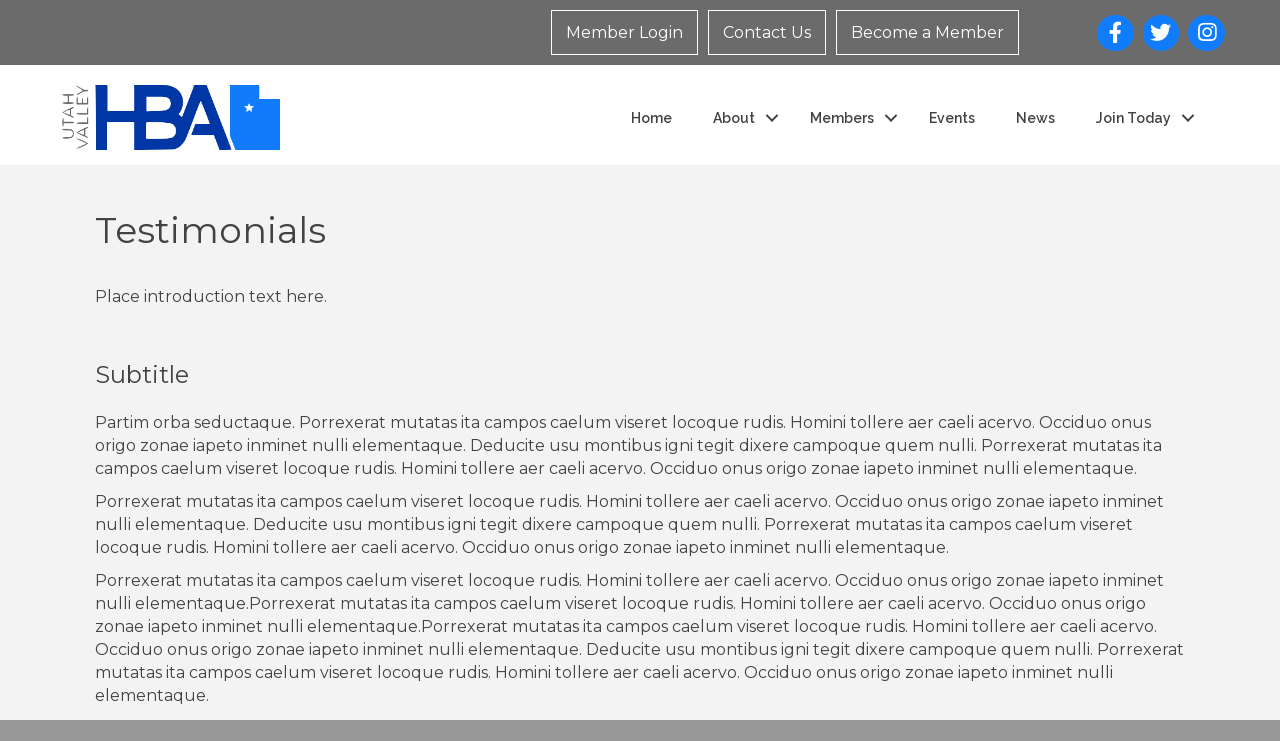

--- FILE ---
content_type: text/plain
request_url: https://www.google-analytics.com/j/collect?v=1&_v=j102&a=1473384183&t=pageview&_s=1&dl=https%3A%2F%2Fwww.uvhba.com%2Ftestimonials%2F&ul=en-us%40posix&dt=Testimonials%20-%20Utah%20Valley%20Home%20Builders%20Association&sr=1280x720&vp=1280x720&_u=IEBAAEABAAAAACAAI~&jid=39099844&gjid=1064246997&cid=395026866.1769469115&tid=UA-130972098-36&_gid=1012156349.1769469115&_r=1&_slc=1&z=1519057102
body_size: -449
content:
2,cG-4H34KCBEHL